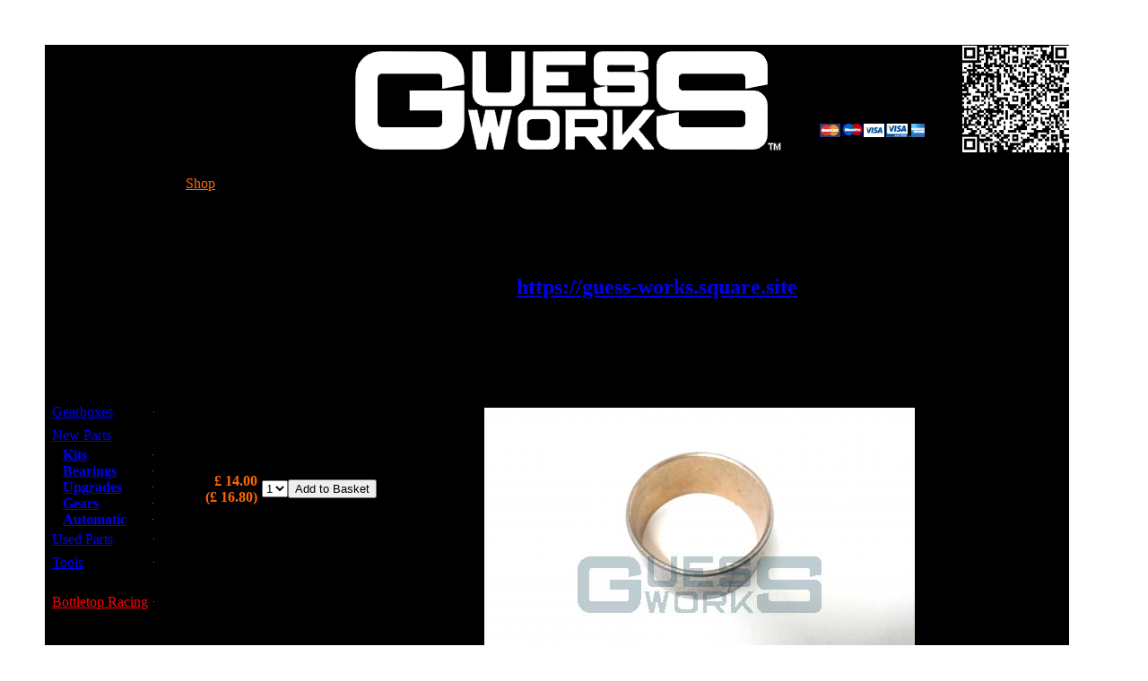

--- FILE ---
content_type: text/html; charset=UTF-8
request_url: http://guess-works.com/Shop/Parts/display.htm?id=554
body_size: 2583
content:
<!DOCTYPE html PUBLIC "-//W3C//DTD XHTML 1.0 Transitional//EN" "http://www.w3.org/TR/xhtml1/DTD/xhtml1-transitional.dtd">
<html lang='en' dir='ltr'><meta charset="utf-8" />
<!-- <meta http-equiv="Page-Exit" content="blendTrans(Duration=1.0)"> -->
<head>
<meta name="viewport" content="width=device-width, initial-scale=1">
<meta content="text/html;charset=utf-8" http-equiv="Content-Type">
<meta content="utf-8" http-equiv="encoding">
<meta name="verify-v1" content="oax63StQp/zeux+tnUlRPge9jvJiou+23FMfniPMGMg=" />
<meta name="google-site-verification" content="sOZ7ncon9QQAwii814vdLVTSZi_QIpVs5lJTR47doAM" />
<link rel="icon" href="http://guess-works.com/favicon.ico" type="image/x-icon"><link rel="shortcut icon" href="http://guess-works.com/favicon.ico" type="image/x-icon"><meta property="fb:admins" content="102691423115437"/>
<meta name="description" content="Guessworks Primary gear front bush - 1275 DAM8889">
<meta name="keywords" content="Mini Gearbox reconditioning specialist Primary gear front bush - 1275 DAM8889">
<title>Guessworks - Primary gear front bush - 1275 DAM8889</title>
<script type="text/javascript" src="http://guess-works.com/common/js/jquery.js"></script>
<script type="text/javascript" src="http://guess-works.com/common/js/sidemenu.js?160216"></script>
<link rel=Stylesheet type="text/css" href="http://guess-works.com/common/css/gw.css?230318"/>

<script language="JavaScript" SRC="./js/ajax_Basket.js"></script></head>

<body leftmargin="0" topmargin="0" marginwidth="0" marginheight="0" bgcolor=#fff>

<table class="pageframe" cellspacing="0" cellpadding="0"><tr><td class="PF_TLC" width=50px height=50px></td><td class="PF_TOP" height=50px></td><td class="PF_TRC" width=50px height=50px></td></tr><tr><td class="PF_LHS"></td><td class="Page_Body" bgcolor=#00000>

<table cellspacing="0" cellpadding="0" align=center width=100%>
 <tr>
    <td width=120px style="vertical-align:top;">
	<img src="http://guess-works.com/common/images/B_dot.PNG" width=120px border="0">
   </td>
  
  <td width=1px><img src="http://guess-works.com/common/images/B_dot.PNG" width=1px border="0"></td>
  <td height=120px width=100%>
   <table cellspacing="0" cellpadding="0" align=center width=100%>
    <tr>
     <td width=40px><img src="http://guess-works.com/common/images/B_dot.PNG" width=40px border="0"></td>
     <td width=125px style="vertical-align:top; text-align:center;"><img src="http://guess-works.com/common/images/B_dot.PNG" width=125px></td>
	 <td width=100%>
   	  <div id=GW_logo>
       <center><a href="http://guess-works.com/">
       <img src="http://guess-works.com/common/images/gw_logo_big.png" align="center" usemap="#GWL" border="0" alt="GuessWorks Recondtioned Classic Mini Gearbox">
       </a>
       </center>
      </div>
      <BR>
     </td>
     <td width=200px style="vertical-align:top; text-align:center;" class=order_text>
      Call in your order on<BR><B>0800 0248454</B><BR> and pay by card.<P>
      <img src="http://guess-works.com//common/images/CC_logos.gif">
      </td>
      <td width=40px><img src="http://guess-works.com/common/images/B_dot.PNG" width=40px border="0"></td>
      </tr></table>
  </td>
  <td width=1px><img src="http://guess-works.com/common/images/B_dot.PNG" width=1px border="0"></td>
  <td width=120px style="vertical-align:top;" class=order_text><center>
<img src="http://guess-works.com/common/images/GW_Qrcode.PNG" width="120px" border="0">
   </td>
  
  </td>
 </tr>
 <tr>
  <td>&nbsp;</td>
  <td colspan=3>
   <table width=100% border=0 cellspacing=0 cellpadding=0 class=gwtnav height=26px >
    <tr>
<td class=LH_tab_hi width=33>&nbsp;</td><td class=tab_hi>&nbsp;<a href="http://guess-works.com/Shop/" style="color:#FF6600">Shop</a>&nbsp;</td><td class=RH_tab_hi width=33>&nbsp;</td><td class=LH_tab_fade width=33>&nbsp;</td><td class=tab_lo>&nbsp;<a href="http://guess-works.com/Tech/" style="color:black">Tech.&nbsp;Info.</a>&nbsp;</td><td class=RH_tab_lo width=33>&nbsp;</td><td class=LH_tab_fade width=33>&nbsp;</td><td class=tab_lo>&nbsp;<a href="http://guess-works.com/Contact/" style="color:black">Contact&nbsp;Us</a>&nbsp;</td><td class=RH_tab_lo width=33>&nbsp;</td><td class=LH_tab_fade width=33>&nbsp;</td><td class=tab_lo>&nbsp;<a href="http://guess-works.com/About/" style="color:black">About&nbsp;Us</a>&nbsp;</td><td class=RH_tab_lo width=33>&nbsp;</td><td class=LH_tab_fade width=33>&nbsp;</td><td class=tab_lo>&nbsp;<a href="http://guess-works.com/Links/" style="color:black">Links</a>&nbsp;</td><td class=RH_tab_lo width=33>&nbsp;</td>    </tr>
   </table>
  </td>
  <td>&nbsp;</td>
 </tr>
 <tr>
  <td width=121px colspan=2 class=lh_nav_blank>&nbsp;</td>
  <td class="header"><BR>
<center>
<h2>GUESSWORKS is migrating its shop on to a new platform<P>Please check it out at <a href="https://guess-works.square.site/s/search?q=DAM8889">https://guess-works.square.site</a><P></h2> 
</center><h1>Primary gear front bush - 1275<br><sup>DAM8889</sup></h1>  </td>
  <td colspan=2 class=rh_nav_blank>&nbsp;</td>
 </tr>
 <tr>
  <td colspan=2 class=lh_nav_blank style="vertical-align:top;">
   <div id="lh_nav">
   <table class="gwtnav" width=121px cellspacing="0" cellpadding="0">    
<tr height=26px><td class=LHS_tab_lo width=4>&nbsp;</td><td class=LHS_rtab_lo width=100%>&nbsp;<a href="../Gearbox" >Gearboxes</a></td><td class=lh_nav_blank width=1px><img src="http://guess-works.com/common/images/O_dot.PNG" width=1px border="0"></td></tr><tr height=26px><td class=LHS_tab_hi width=4>&nbsp;</td><td class=LHS_rtab_hi colspan=2>&nbsp;<a href="../Parts/?type=new" >New&nbsp;Parts</a></td></tr><tr><td colspan=2><table class="gwtnav" width=121px cellspacing="0" cellpadding="0"><tr height=18px><td width=20px>&nbsp;&nbsp;&nbsp;</td><td class=LHS_tab_lo width=4>&nbsp;</td><td class=LHS_rtab_lo width=100%>&nbsp;<a href="../Parts/?type=new&argument=GW_Kit" style=" font-weight:normal"><B>Kits</B></a></td><td class=lh_nav_blank width=1px><img src="http://guess-works.com/common/images/O_dot.PNG" width=1px border="0"></td></tr><tr height=18px><td width=20px>&nbsp;&nbsp;&nbsp;</td><td class=LHS_tab_lo width=4>&nbsp;</td><td class=LHS_rtab_lo width=100%>&nbsp;<a href="../Parts/?type=new&argument=GW_Bearing" style=" font-weight:normal"><B>Bearings</B></a></td><td class=lh_nav_blank width=1px><img src="http://guess-works.com/common/images/O_dot.PNG" width=1px border="0"></td></tr><tr height=18px><td width=20px>&nbsp;&nbsp;&nbsp;</td><td class=LHS_tab_lo width=4>&nbsp;</td><td class=LHS_rtab_lo width=100%>&nbsp;<a href="../Parts/?type=new&argument=GW_Upgrade" style=" font-weight:normal"><B>Upgrades</B></a></td><td class=lh_nav_blank width=1px><img src="http://guess-works.com/common/images/O_dot.PNG" width=1px border="0"></td></tr><tr height=18px><td width=20px>&nbsp;&nbsp;&nbsp;</td><td class=LHS_tab_lo width=4>&nbsp;</td><td class=LHS_rtab_lo width=100%>&nbsp;<a href="../Parts/?type=new&argument=GW_Straight%20Cut" style=" font-weight:normal"><B>Gears</B></a></td><td class=lh_nav_blank width=1px><img src="http://guess-works.com/common/images/O_dot.PNG" width=1px border="0"></td></tr><tr height=18px><td width=20px>&nbsp;&nbsp;&nbsp;</td><td class=LHS_tab_lo width=4>&nbsp;</td><td class=LHS_rtab_lo width=100%>&nbsp;<a href="../Parts/?type=new&argument=GW_Auto" style=" font-weight:normal"><B>Automatic</B></a></td><td class=lh_nav_blank width=1px><img src="http://guess-works.com/common/images/O_dot.PNG" width=1px border="0"></td></tr></table></td></tr><tr height=26px><td class=LHS_tab_lo width=4>&nbsp;</td><td class=LHS_rtab_lo width=100%>&nbsp;<a href="../Parts/?type=used" >Used&nbsp;Parts</a></td><td class=lh_nav_blank width=1px><img src="http://guess-works.com/common/images/O_dot.PNG" width=1px border="0"></td></tr><tr height=26px><td class=LHS_tab_lo width=4>&nbsp;</td><td class=LHS_rtab_lo width=100%>&nbsp;<a href="../Parts/?type=tool" >Tools</a></td><td class=lh_nav_blank width=1px><img src="http://guess-works.com/common/images/O_dot.PNG" width=1px border="0"></td></tr><tr height=18px><td></td></tr><tr height=26px><td class=LHS_tab_lo width=4>&nbsp;</td><td class=LHS_rtab_lo width=100%>&nbsp;<a href="../Parts/?type=bottletopracing" style="color:red">Bottletop&nbsp;Racing</a></td><td class=lh_nav_blank width=1px><img src="http://guess-works.com/common/images/O_dot.PNG" width=1px border="0"></td></tr>   </table>
   </div>
  </td>   <td class="header">
   <table width=100% >
    <tr><td class="GW_Main" style="vertical-align:top;">
     <div id="GW_Mainx" class=text><center><table cellspacing="5" cellpadding="0" style="width:auto;"><tr><td style="Vertical-align:top; text-align:Justify;">The front bush which sits inside the primary gear.<P>Once fitted must be machined to size<P><table cellspacing="5" cellpadding="0" style="width:auto;"><tr><td style="text-align:right; color:#FF6600; font-weight:bold; vertical-align:top;">&pound;&nbsp;14.00<br>(&pound;&nbsp;16.80)</td><td style="vertical-align:middle; text-align:left;"><div id=atb_554 name=atb_554><select name="quantity_554" id="quantity_554"><option value="1">1</option><option value="2">2</option><option value="3">3</option></select><input type="button" value="Add to Basket" onclick="add_to_basket(554,0)"></div></td></tr></td></tr></table></td><td valign="top"><img src="http://guess-works.com/common/images/d49faabb-43d4-27cb.jpg"></td></tr></table></center>      <div id="padatbottom"></div>
     </div>
    </td></tr>
   </table>
  </td>
<td colspan=2 class=rh_nav_blank width=121px style="vertical-align:top;">
<div id="rh_nav">
<div id=rhsnavd name=rhshavd></div>
<div id="rh_nav">
</td>

				 </tr>
 <tr>
  <td>&nbsp;</td>
  <td colspan=3 class=footer><br>
   <div id="footer" class=text><center>GUESSWORKS is a Registered Trademark, VAT Reg: 986103604<BR>
   <a href="http://guess-works.com/TandC.htm">Guessworks Terms and Conditions relating to products and information.</a></center></div>
   <h1>0800 0248454</h1><div class=text><center><P>or 07526 483268</center></div>
  </td>
  <td>&nbsp;</td>
 </tr>
</table><center>

<!-- <div class="fb-comments" data-href="http://guess-works.com/Shop/Parts/display.htm?id=554" data-width="600" data-num-posts="2" data-colorscheme="dark"></div> -->
</center>
</td><td class="PF_RHS"></td></tr><tr><td class="PF_BLC" width=50px height=50px></td><td class="PF_BOT" height=50px></td><td class="PF_BRC" width=50px height=50px></td></tr></table>


</body>
</html>



--- FILE ---
content_type: application/javascript
request_url: http://guess-works.com/common/js/sidemenu.js?160216
body_size: 458
content:
$(window).ready(function(){ 
	$(document).data("scroll",$(window).scrollTop());
	setSideMenus();
});
$(document).ajaxComplete(function() { setSideMenus(); });
$(window).scroll(function(){ setSideMenus(); });
function setSideMenus() {
	$("#padatbottom").css("height","0");	
	var offset = 270;
	var lh_offset = offset;
	if ( $(window).scrollTop() > 0 ) {
		var lh_offset = offset - $(window).scrollTop();
		if ( lh_offset < 10 ) { var lh_offset = 10; }
	}
	$( "#lh_nav" ).css( "top", lh_offset );
	
	var menu_height = $("#rh_nav").height();
	if ($("#lh_nav").height() > menu_height ) { var menu_height = $("#lh_nav").height(); };
	var padatbottom = ( menu_height - $("#GW_Mainx").height() );
	if ( padatbottom < 0 ) { var padatbottom = 0; }
	
	$("#padatbottom").css("height",padatbottom);	
	
	var rh_offset = offset;
	var window_height = $(window).height();
	var body_bottom = $("#footer").position().top - $(window).scrollTop() - 20;
	if ( window_height > body_bottom ) { window_height = body_bottom; }
	var min_offset = window_height - $("#rh_nav").height() - 20;
	if ( min_offset > 10 ) { 
		min_offset = 10;
	} 
	if ( $(window).scrollTop() > 0 ) {
		var rh_offset = offset - $(window).scrollTop();		
		if ( rh_offset < min_offset ) { var rh_offset = min_offset; }
	}
	$( "#rh_nav" ).css( "top", rh_offset ); 
	$(document).data("scroll",$(window).scrollTop());
	return;
}


--- FILE ---
content_type: application/javascript
request_url: http://guess-works.com/Shop/Parts/js/ajax_Basket.js
body_size: 246
content:
$(document).ready(function(){
	 
	show_basket();
		
});

function add_to_basket(id,PO) {
	$.get("./ajax/addtobag.php",{item_id: id, pre_order: PO, quantity: document.getElementById("quantity_"+id).value }, function(j){ $('#atb_'+id).html(j); show_basket(); });
}

function show_basket() {
	$.get("./ajax/set_rhsnav.php",{rhsnav: "Basket"}, function(j){ $('#rhsnavd').html(j); });
}